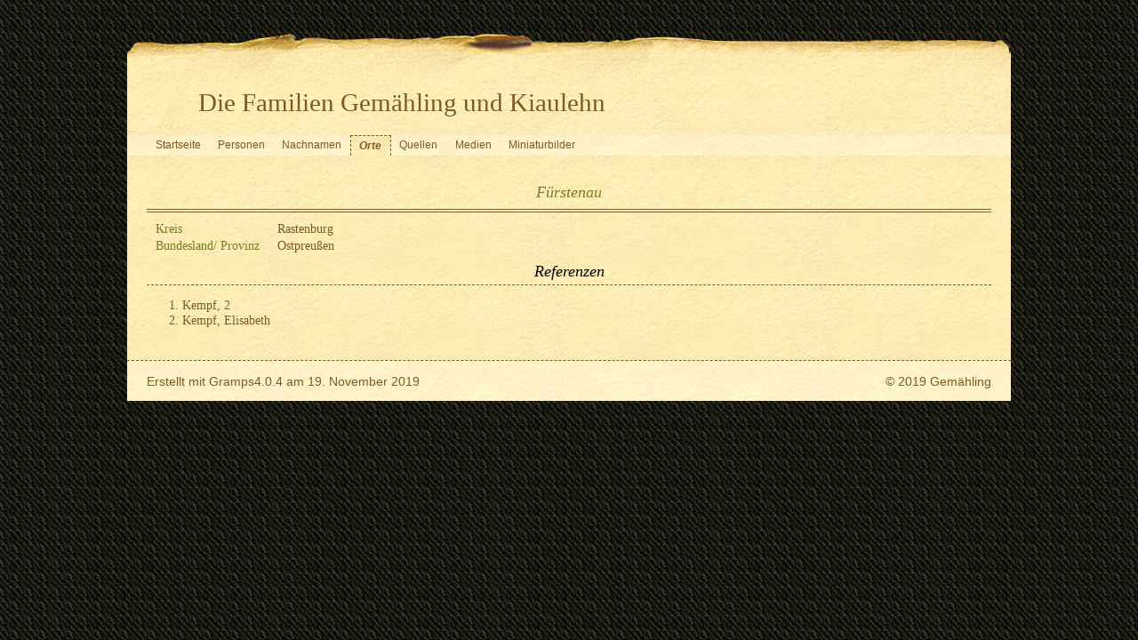

--- FILE ---
content_type: text/html
request_url: http://xn--ahnen-gemhling-kiaulehn-37b.de/plc/w/e/OEB2N1IE6NDZF2L0EW.html
body_size: 1138
content:
<!DOCTYPE html>
<html xmlns="http://www.w3.org/1999/xhtml" xml:lang="de-DE" lang="de-DE">
<head lang="de-DE">
	<title>Die Familien Gemähling und Kiaulehn - Orte</title>
	<meta charset="UTF-8" />
	<meta name ="viewport" content="width=device-width, initial-scale=1.0, maximum-scale=1.0, user-scalable=1" />
	<meta name ="apple-mobile-web-app-capable" content="yes" />
	<meta name="generator" content="Gramps 4.0.4 http://gramps-project.org/" />
	<meta name="author" content="Gemähling" />
	<link href="../../../images/favicon2.ico" type="image/x-icon" rel="shortcut icon" />
	<link media="screen" href="../../../css/narrative-screen.css" rel="stylesheet" type="text/css" />
	<link media="print" href="../../../css/narrative-print.css" rel="stylesheet" type="text/css" />
</head>
<body  onload = "initialize();" >
	<div id="header">
		<h1 id="SiteTitle">Die Familien Gemähling und Kiaulehn</h1>
	</div>
	<div class="wrapper" role="navigation" id="nav">
		<div class="container">
			<ul class="menu" id="dropmenu">
				<li><a href="../../../index.html" title="Startseite">Startseite</a></li>
				<li><a href="../../../individuals.html" title="Personen">Personen</a></li>
				<li><a href="../../../surnames.html" title="Nachnamen">Nachnamen</a></li>
				<li class = "CurrentSection"><a href="../../../places.html" title="Orte">Orte</a></li>
				<li><a href="../../../sources.html" title="Quellen">Quellen</a></li>
				<li><a href="../../../media.html" title="Medien">Medien</a></li>
				<li><a href="../../../thumbnails.html" title="Miniaturbilder">Miniaturbilder</a></li>
			</ul>
		</div>
	</div>
	<div class="content" id="PlaceDetail">
		<h3>Fürstenau</h3>
		<div id="summaryarea">
			<table class="infolist place">
				<tbody>
					<tr>
						<td class="ColumnAttribute">Kreis</td>
						<td class="ColumnValue">Rastenburg</td>
					</tr>
					<tr>
						<td class="ColumnAttribute">Bundesland/ Provinz</td>
						<td class="ColumnValue">Ostpreußen</td>
					</tr>
				</tbody>
			</table>
		</div>
		<div class="subsection" id="references">
			<h4>Referenzen</h4>
			<ol class="Col1" role="Volume-n-Page"type = 1>
				<li>
					<a href="../../../ppl/f/c/EOS3N1TY8D7H68RDCF.html">
					Kempf, 2
					
					</a>
				</li>
				<li>
					<a href="../../../ppl/2/8/AAYHQRWLSOAE9RTJ82.html">
					Kempf, Elisabeth
					
					</a>
				</li>
			</ol>
		</div>
	</div>
	<div class="fullclear"></div>
	<div id="footer">
		<p id="createdate">
		Erstellt mit <a href="http://gramps-project.org/">Gramps</a>4.0.4 am 19. November 2019
		</p>
		<p id="copyright">
		&copy; 2019 Gemähling
		</p>
	</div>
</body>
</html>
